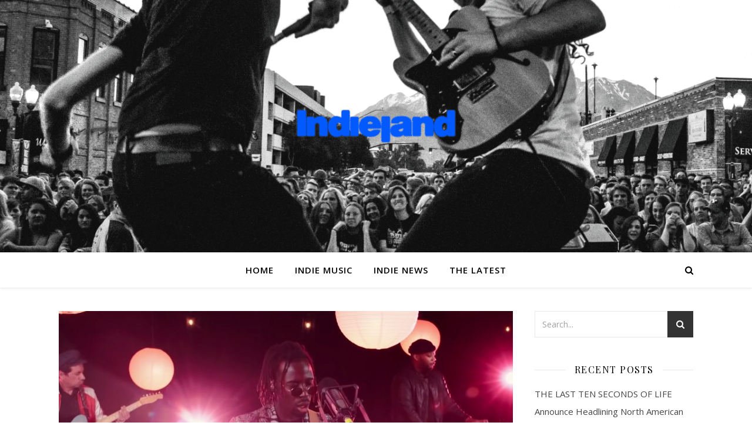

--- FILE ---
content_type: text/html; charset=UTF-8
request_url: https://indieland.co.uk/indie-news/watch-black-pumas-perform-their-hit-single-fire-on-fallon/
body_size: 14345
content:
<!DOCTYPE html>
<html dir="ltr" lang="en" prefix="og: https://ogp.me/ns#">
<head>
	<meta charset="UTF-8">
	<meta name="viewport" content="width=device-width, initial-scale=1.0" />
	<link rel="profile" href="https://gmpg.org/xfn/11">
    <title>The #1 Destination For Indie Music Lovers | IndieLand</title>
<meta name="google-site-verification" content="sfxXj_CjXFCqiJ_a1pBlmGeaRNszqhs8AnAvb4wrRbc" />

<title>Watch Black Pumas Perform Their Hit Single ‘Fire’ on ‘Fallon’ - Indie Land</title>

		<!-- All in One SEO 4.6.8.1 - aioseo.com -->
		<meta name="description" content="Black Pumas returned to The Tonight Show to perform their single “Fire,” which currently sits at Number One on Triple A radio stations. To maintain social distancing, the Austin-based band recorded their performance ahead of time and played in two separate groups — one with guitar, keyboard and lead vocals, and the other with bass, drums" />
		<meta name="robots" content="max-image-preview:large" />
		<link rel="canonical" href="https://indieland.co.uk/indie-news/watch-black-pumas-perform-their-hit-single-fire-on-fallon/" />
		<meta name="generator" content="All in One SEO (AIOSEO) 4.6.8.1" />
		<meta property="og:locale" content="en_US" />
		<meta property="og:site_name" content="Indie Land" />
		<meta property="og:type" content="article" />
		<meta property="og:title" content="Watch Black Pumas Perform Their Hit Single ‘Fire’ on ‘Fallon’ - Indie Land" />
		<meta property="og:description" content="Black Pumas returned to The Tonight Show to perform their single “Fire,” which currently sits at Number One on Triple A radio stations. To maintain social distancing, the Austin-based band recorded their performance ahead of time and played in two separate groups — one with guitar, keyboard and lead vocals, and the other with bass, drums" />
		<meta property="og:url" content="https://indieland.co.uk/indie-news/watch-black-pumas-perform-their-hit-single-fire-on-fallon/" />
		<meta property="og:image" content="https://indieland.co.uk/wp-content/uploads/2020/08/20200806_5f2c1d7b7f7e8.jpg" />
		<meta property="og:image:secure_url" content="https://indieland.co.uk/wp-content/uploads/2020/08/20200806_5f2c1d7b7f7e8.jpg" />
		<meta property="og:image:width" content="1024" />
		<meta property="og:image:height" content="683" />
		<meta property="article:section" content="Indie News" />
		<meta property="article:published_time" content="2020-08-06T14:53:59+00:00" />
		<meta property="article:modified_time" content="2020-08-06T14:53:59+00:00" />
		<meta name="twitter:card" content="summary_large_image" />
		<meta name="twitter:site" content="@landofindie" />
		<meta name="twitter:title" content="Watch Black Pumas Perform Their Hit Single ‘Fire’ on ‘Fallon’ - Indie Land" />
		<meta name="twitter:description" content="Black Pumas returned to The Tonight Show to perform their single “Fire,” which currently sits at Number One on Triple A radio stations. To maintain social distancing, the Austin-based band recorded their performance ahead of time and played in two separate groups — one with guitar, keyboard and lead vocals, and the other with bass, drums" />
		<meta name="twitter:creator" content="@landofindie" />
		<meta name="twitter:image" content="https://indieland.co.uk/wp-content/uploads/2020/08/20200806_5f2c1d7b7f7e8.jpg" />
		<meta name="twitter:label1" content="Written by" />
		<meta name="twitter:data1" content="Bertha Mcghee" />
		<meta name="twitter:label2" content="Est. reading time" />
		<meta name="twitter:data2" content="1 minute" />
		<script type="application/ld+json" class="aioseo-schema">
			{"@context":"https:\/\/schema.org","@graph":[{"@type":"Article","@id":"https:\/\/indieland.co.uk\/indie-news\/watch-black-pumas-perform-their-hit-single-fire-on-fallon\/#article","name":"Watch Black Pumas Perform Their Hit Single \u2018Fire\u2019 on \u2018Fallon\u2019 - Indie Land","headline":"Watch Black Pumas Perform Their Hit Single &#8216;Fire&#8217; on &#8216;Fallon&#8217;","author":{"@id":"https:\/\/indieland.co.uk\/author\/bertha-mcghee\/#author"},"publisher":{"@id":"https:\/\/indieland.co.uk\/#organization"},"image":{"@type":"ImageObject","url":"https:\/\/indieland.co.uk\/wp-content\/uploads\/2020\/08\/20200806_5f2c1d7b7f7e8.jpg","width":1024,"height":683},"datePublished":"2020-08-06T14:53:59+00:00","dateModified":"2020-08-06T14:53:59+00:00","inLanguage":"en","mainEntityOfPage":{"@id":"https:\/\/indieland.co.uk\/indie-news\/watch-black-pumas-perform-their-hit-single-fire-on-fallon\/#webpage"},"isPartOf":{"@id":"https:\/\/indieland.co.uk\/indie-news\/watch-black-pumas-perform-their-hit-single-fire-on-fallon\/#webpage"},"articleSection":"Indie News"},{"@type":"BreadcrumbList","@id":"https:\/\/indieland.co.uk\/indie-news\/watch-black-pumas-perform-their-hit-single-fire-on-fallon\/#breadcrumblist","itemListElement":[{"@type":"ListItem","@id":"https:\/\/indieland.co.uk\/#listItem","position":1,"name":"Home","item":"https:\/\/indieland.co.uk\/","nextItem":"https:\/\/indieland.co.uk\/category\/indie-news\/#listItem"},{"@type":"ListItem","@id":"https:\/\/indieland.co.uk\/category\/indie-news\/#listItem","position":2,"name":"Indie News","item":"https:\/\/indieland.co.uk\/category\/indie-news\/","nextItem":"https:\/\/indieland.co.uk\/indie-news\/watch-black-pumas-perform-their-hit-single-fire-on-fallon\/#listItem","previousItem":"https:\/\/indieland.co.uk\/#listItem"},{"@type":"ListItem","@id":"https:\/\/indieland.co.uk\/indie-news\/watch-black-pumas-perform-their-hit-single-fire-on-fallon\/#listItem","position":3,"name":"Watch Black Pumas Perform Their Hit Single &#8216;Fire&#8217; on &#8216;Fallon&#8217;","previousItem":"https:\/\/indieland.co.uk\/category\/indie-news\/#listItem"}]},{"@type":"Organization","@id":"https:\/\/indieland.co.uk\/#organization","name":"Indie Land","url":"https:\/\/indieland.co.uk\/","sameAs":["https:\/\/twitter.com\/landofindie","https:\/\/www.instagram.com\/indieland_uk"]},{"@type":"Person","@id":"https:\/\/indieland.co.uk\/author\/bertha-mcghee\/#author","url":"https:\/\/indieland.co.uk\/author\/bertha-mcghee\/","name":"Bertha Mcghee","image":{"@type":"ImageObject","@id":"https:\/\/indieland.co.uk\/indie-news\/watch-black-pumas-perform-their-hit-single-fire-on-fallon\/#authorImage","url":"https:\/\/secure.gravatar.com\/avatar\/1a38f613b2b27add99b0eee54962d810?s=96&d=mm&r=g","width":96,"height":96,"caption":"Bertha Mcghee"}},{"@type":"WebPage","@id":"https:\/\/indieland.co.uk\/indie-news\/watch-black-pumas-perform-their-hit-single-fire-on-fallon\/#webpage","url":"https:\/\/indieland.co.uk\/indie-news\/watch-black-pumas-perform-their-hit-single-fire-on-fallon\/","name":"Watch Black Pumas Perform Their Hit Single \u2018Fire\u2019 on \u2018Fallon\u2019 - Indie Land","description":"Black Pumas returned to The Tonight Show to perform their single \u201cFire,\u201d which currently sits at Number One on Triple A radio stations. To maintain social distancing, the Austin-based band recorded their performance ahead of time and played in two separate groups \u2014 one with guitar, keyboard and lead vocals, and the other with bass, drums","inLanguage":"en","isPartOf":{"@id":"https:\/\/indieland.co.uk\/#website"},"breadcrumb":{"@id":"https:\/\/indieland.co.uk\/indie-news\/watch-black-pumas-perform-their-hit-single-fire-on-fallon\/#breadcrumblist"},"author":{"@id":"https:\/\/indieland.co.uk\/author\/bertha-mcghee\/#author"},"creator":{"@id":"https:\/\/indieland.co.uk\/author\/bertha-mcghee\/#author"},"image":{"@type":"ImageObject","url":"https:\/\/indieland.co.uk\/wp-content\/uploads\/2020\/08\/20200806_5f2c1d7b7f7e8.jpg","@id":"https:\/\/indieland.co.uk\/indie-news\/watch-black-pumas-perform-their-hit-single-fire-on-fallon\/#mainImage","width":1024,"height":683},"primaryImageOfPage":{"@id":"https:\/\/indieland.co.uk\/indie-news\/watch-black-pumas-perform-their-hit-single-fire-on-fallon\/#mainImage"},"datePublished":"2020-08-06T14:53:59+00:00","dateModified":"2020-08-06T14:53:59+00:00"},{"@type":"WebSite","@id":"https:\/\/indieland.co.uk\/#website","url":"https:\/\/indieland.co.uk\/","name":"Indie Land","inLanguage":"en","publisher":{"@id":"https:\/\/indieland.co.uk\/#organization"}}]}
		</script>
		<!-- All in One SEO -->

<link rel='dns-prefetch' href='//www.googletagmanager.com' />
<link rel='dns-prefetch' href='//fonts.googleapis.com' />
<link rel="alternate" type="application/rss+xml" title="Indie Land &raquo; Feed" href="https://indieland.co.uk/feed/" />
<script type="text/javascript">
/* <![CDATA[ */
window._wpemojiSettings = {"baseUrl":"https:\/\/s.w.org\/images\/core\/emoji\/15.0.3\/72x72\/","ext":".png","svgUrl":"https:\/\/s.w.org\/images\/core\/emoji\/15.0.3\/svg\/","svgExt":".svg","source":{"concatemoji":"https:\/\/indieland.co.uk\/wp-includes\/js\/wp-emoji-release.min.js?ver=6.6.4"}};
/*! This file is auto-generated */
!function(i,n){var o,s,e;function c(e){try{var t={supportTests:e,timestamp:(new Date).valueOf()};sessionStorage.setItem(o,JSON.stringify(t))}catch(e){}}function p(e,t,n){e.clearRect(0,0,e.canvas.width,e.canvas.height),e.fillText(t,0,0);var t=new Uint32Array(e.getImageData(0,0,e.canvas.width,e.canvas.height).data),r=(e.clearRect(0,0,e.canvas.width,e.canvas.height),e.fillText(n,0,0),new Uint32Array(e.getImageData(0,0,e.canvas.width,e.canvas.height).data));return t.every(function(e,t){return e===r[t]})}function u(e,t,n){switch(t){case"flag":return n(e,"\ud83c\udff3\ufe0f\u200d\u26a7\ufe0f","\ud83c\udff3\ufe0f\u200b\u26a7\ufe0f")?!1:!n(e,"\ud83c\uddfa\ud83c\uddf3","\ud83c\uddfa\u200b\ud83c\uddf3")&&!n(e,"\ud83c\udff4\udb40\udc67\udb40\udc62\udb40\udc65\udb40\udc6e\udb40\udc67\udb40\udc7f","\ud83c\udff4\u200b\udb40\udc67\u200b\udb40\udc62\u200b\udb40\udc65\u200b\udb40\udc6e\u200b\udb40\udc67\u200b\udb40\udc7f");case"emoji":return!n(e,"\ud83d\udc26\u200d\u2b1b","\ud83d\udc26\u200b\u2b1b")}return!1}function f(e,t,n){var r="undefined"!=typeof WorkerGlobalScope&&self instanceof WorkerGlobalScope?new OffscreenCanvas(300,150):i.createElement("canvas"),a=r.getContext("2d",{willReadFrequently:!0}),o=(a.textBaseline="top",a.font="600 32px Arial",{});return e.forEach(function(e){o[e]=t(a,e,n)}),o}function t(e){var t=i.createElement("script");t.src=e,t.defer=!0,i.head.appendChild(t)}"undefined"!=typeof Promise&&(o="wpEmojiSettingsSupports",s=["flag","emoji"],n.supports={everything:!0,everythingExceptFlag:!0},e=new Promise(function(e){i.addEventListener("DOMContentLoaded",e,{once:!0})}),new Promise(function(t){var n=function(){try{var e=JSON.parse(sessionStorage.getItem(o));if("object"==typeof e&&"number"==typeof e.timestamp&&(new Date).valueOf()<e.timestamp+604800&&"object"==typeof e.supportTests)return e.supportTests}catch(e){}return null}();if(!n){if("undefined"!=typeof Worker&&"undefined"!=typeof OffscreenCanvas&&"undefined"!=typeof URL&&URL.createObjectURL&&"undefined"!=typeof Blob)try{var e="postMessage("+f.toString()+"("+[JSON.stringify(s),u.toString(),p.toString()].join(",")+"));",r=new Blob([e],{type:"text/javascript"}),a=new Worker(URL.createObjectURL(r),{name:"wpTestEmojiSupports"});return void(a.onmessage=function(e){c(n=e.data),a.terminate(),t(n)})}catch(e){}c(n=f(s,u,p))}t(n)}).then(function(e){for(var t in e)n.supports[t]=e[t],n.supports.everything=n.supports.everything&&n.supports[t],"flag"!==t&&(n.supports.everythingExceptFlag=n.supports.everythingExceptFlag&&n.supports[t]);n.supports.everythingExceptFlag=n.supports.everythingExceptFlag&&!n.supports.flag,n.DOMReady=!1,n.readyCallback=function(){n.DOMReady=!0}}).then(function(){return e}).then(function(){var e;n.supports.everything||(n.readyCallback(),(e=n.source||{}).concatemoji?t(e.concatemoji):e.wpemoji&&e.twemoji&&(t(e.twemoji),t(e.wpemoji)))}))}((window,document),window._wpemojiSettings);
/* ]]> */
</script>
<style id='wp-emoji-styles-inline-css' type='text/css'>

	img.wp-smiley, img.emoji {
		display: inline !important;
		border: none !important;
		box-shadow: none !important;
		height: 1em !important;
		width: 1em !important;
		margin: 0 0.07em !important;
		vertical-align: -0.1em !important;
		background: none !important;
		padding: 0 !important;
	}
</style>
<link rel='stylesheet' id='wp-block-library-css' href='https://indieland.co.uk/wp-includes/css/dist/block-library/style.min.css?ver=6.6.4' type='text/css' media='all' />
<style id='classic-theme-styles-inline-css' type='text/css'>
/*! This file is auto-generated */
.wp-block-button__link{color:#fff;background-color:#32373c;border-radius:9999px;box-shadow:none;text-decoration:none;padding:calc(.667em + 2px) calc(1.333em + 2px);font-size:1.125em}.wp-block-file__button{background:#32373c;color:#fff;text-decoration:none}
</style>
<style id='global-styles-inline-css' type='text/css'>
:root{--wp--preset--aspect-ratio--square: 1;--wp--preset--aspect-ratio--4-3: 4/3;--wp--preset--aspect-ratio--3-4: 3/4;--wp--preset--aspect-ratio--3-2: 3/2;--wp--preset--aspect-ratio--2-3: 2/3;--wp--preset--aspect-ratio--16-9: 16/9;--wp--preset--aspect-ratio--9-16: 9/16;--wp--preset--color--black: #000000;--wp--preset--color--cyan-bluish-gray: #abb8c3;--wp--preset--color--white: #ffffff;--wp--preset--color--pale-pink: #f78da7;--wp--preset--color--vivid-red: #cf2e2e;--wp--preset--color--luminous-vivid-orange: #ff6900;--wp--preset--color--luminous-vivid-amber: #fcb900;--wp--preset--color--light-green-cyan: #7bdcb5;--wp--preset--color--vivid-green-cyan: #00d084;--wp--preset--color--pale-cyan-blue: #8ed1fc;--wp--preset--color--vivid-cyan-blue: #0693e3;--wp--preset--color--vivid-purple: #9b51e0;--wp--preset--gradient--vivid-cyan-blue-to-vivid-purple: linear-gradient(135deg,rgba(6,147,227,1) 0%,rgb(155,81,224) 100%);--wp--preset--gradient--light-green-cyan-to-vivid-green-cyan: linear-gradient(135deg,rgb(122,220,180) 0%,rgb(0,208,130) 100%);--wp--preset--gradient--luminous-vivid-amber-to-luminous-vivid-orange: linear-gradient(135deg,rgba(252,185,0,1) 0%,rgba(255,105,0,1) 100%);--wp--preset--gradient--luminous-vivid-orange-to-vivid-red: linear-gradient(135deg,rgba(255,105,0,1) 0%,rgb(207,46,46) 100%);--wp--preset--gradient--very-light-gray-to-cyan-bluish-gray: linear-gradient(135deg,rgb(238,238,238) 0%,rgb(169,184,195) 100%);--wp--preset--gradient--cool-to-warm-spectrum: linear-gradient(135deg,rgb(74,234,220) 0%,rgb(151,120,209) 20%,rgb(207,42,186) 40%,rgb(238,44,130) 60%,rgb(251,105,98) 80%,rgb(254,248,76) 100%);--wp--preset--gradient--blush-light-purple: linear-gradient(135deg,rgb(255,206,236) 0%,rgb(152,150,240) 100%);--wp--preset--gradient--blush-bordeaux: linear-gradient(135deg,rgb(254,205,165) 0%,rgb(254,45,45) 50%,rgb(107,0,62) 100%);--wp--preset--gradient--luminous-dusk: linear-gradient(135deg,rgb(255,203,112) 0%,rgb(199,81,192) 50%,rgb(65,88,208) 100%);--wp--preset--gradient--pale-ocean: linear-gradient(135deg,rgb(255,245,203) 0%,rgb(182,227,212) 50%,rgb(51,167,181) 100%);--wp--preset--gradient--electric-grass: linear-gradient(135deg,rgb(202,248,128) 0%,rgb(113,206,126) 100%);--wp--preset--gradient--midnight: linear-gradient(135deg,rgb(2,3,129) 0%,rgb(40,116,252) 100%);--wp--preset--font-size--small: 13px;--wp--preset--font-size--medium: 20px;--wp--preset--font-size--large: 36px;--wp--preset--font-size--x-large: 42px;--wp--preset--spacing--20: 0.44rem;--wp--preset--spacing--30: 0.67rem;--wp--preset--spacing--40: 1rem;--wp--preset--spacing--50: 1.5rem;--wp--preset--spacing--60: 2.25rem;--wp--preset--spacing--70: 3.38rem;--wp--preset--spacing--80: 5.06rem;--wp--preset--shadow--natural: 6px 6px 9px rgba(0, 0, 0, 0.2);--wp--preset--shadow--deep: 12px 12px 50px rgba(0, 0, 0, 0.4);--wp--preset--shadow--sharp: 6px 6px 0px rgba(0, 0, 0, 0.2);--wp--preset--shadow--outlined: 6px 6px 0px -3px rgba(255, 255, 255, 1), 6px 6px rgba(0, 0, 0, 1);--wp--preset--shadow--crisp: 6px 6px 0px rgba(0, 0, 0, 1);}:where(.is-layout-flex){gap: 0.5em;}:where(.is-layout-grid){gap: 0.5em;}body .is-layout-flex{display: flex;}.is-layout-flex{flex-wrap: wrap;align-items: center;}.is-layout-flex > :is(*, div){margin: 0;}body .is-layout-grid{display: grid;}.is-layout-grid > :is(*, div){margin: 0;}:where(.wp-block-columns.is-layout-flex){gap: 2em;}:where(.wp-block-columns.is-layout-grid){gap: 2em;}:where(.wp-block-post-template.is-layout-flex){gap: 1.25em;}:where(.wp-block-post-template.is-layout-grid){gap: 1.25em;}.has-black-color{color: var(--wp--preset--color--black) !important;}.has-cyan-bluish-gray-color{color: var(--wp--preset--color--cyan-bluish-gray) !important;}.has-white-color{color: var(--wp--preset--color--white) !important;}.has-pale-pink-color{color: var(--wp--preset--color--pale-pink) !important;}.has-vivid-red-color{color: var(--wp--preset--color--vivid-red) !important;}.has-luminous-vivid-orange-color{color: var(--wp--preset--color--luminous-vivid-orange) !important;}.has-luminous-vivid-amber-color{color: var(--wp--preset--color--luminous-vivid-amber) !important;}.has-light-green-cyan-color{color: var(--wp--preset--color--light-green-cyan) !important;}.has-vivid-green-cyan-color{color: var(--wp--preset--color--vivid-green-cyan) !important;}.has-pale-cyan-blue-color{color: var(--wp--preset--color--pale-cyan-blue) !important;}.has-vivid-cyan-blue-color{color: var(--wp--preset--color--vivid-cyan-blue) !important;}.has-vivid-purple-color{color: var(--wp--preset--color--vivid-purple) !important;}.has-black-background-color{background-color: var(--wp--preset--color--black) !important;}.has-cyan-bluish-gray-background-color{background-color: var(--wp--preset--color--cyan-bluish-gray) !important;}.has-white-background-color{background-color: var(--wp--preset--color--white) !important;}.has-pale-pink-background-color{background-color: var(--wp--preset--color--pale-pink) !important;}.has-vivid-red-background-color{background-color: var(--wp--preset--color--vivid-red) !important;}.has-luminous-vivid-orange-background-color{background-color: var(--wp--preset--color--luminous-vivid-orange) !important;}.has-luminous-vivid-amber-background-color{background-color: var(--wp--preset--color--luminous-vivid-amber) !important;}.has-light-green-cyan-background-color{background-color: var(--wp--preset--color--light-green-cyan) !important;}.has-vivid-green-cyan-background-color{background-color: var(--wp--preset--color--vivid-green-cyan) !important;}.has-pale-cyan-blue-background-color{background-color: var(--wp--preset--color--pale-cyan-blue) !important;}.has-vivid-cyan-blue-background-color{background-color: var(--wp--preset--color--vivid-cyan-blue) !important;}.has-vivid-purple-background-color{background-color: var(--wp--preset--color--vivid-purple) !important;}.has-black-border-color{border-color: var(--wp--preset--color--black) !important;}.has-cyan-bluish-gray-border-color{border-color: var(--wp--preset--color--cyan-bluish-gray) !important;}.has-white-border-color{border-color: var(--wp--preset--color--white) !important;}.has-pale-pink-border-color{border-color: var(--wp--preset--color--pale-pink) !important;}.has-vivid-red-border-color{border-color: var(--wp--preset--color--vivid-red) !important;}.has-luminous-vivid-orange-border-color{border-color: var(--wp--preset--color--luminous-vivid-orange) !important;}.has-luminous-vivid-amber-border-color{border-color: var(--wp--preset--color--luminous-vivid-amber) !important;}.has-light-green-cyan-border-color{border-color: var(--wp--preset--color--light-green-cyan) !important;}.has-vivid-green-cyan-border-color{border-color: var(--wp--preset--color--vivid-green-cyan) !important;}.has-pale-cyan-blue-border-color{border-color: var(--wp--preset--color--pale-cyan-blue) !important;}.has-vivid-cyan-blue-border-color{border-color: var(--wp--preset--color--vivid-cyan-blue) !important;}.has-vivid-purple-border-color{border-color: var(--wp--preset--color--vivid-purple) !important;}.has-vivid-cyan-blue-to-vivid-purple-gradient-background{background: var(--wp--preset--gradient--vivid-cyan-blue-to-vivid-purple) !important;}.has-light-green-cyan-to-vivid-green-cyan-gradient-background{background: var(--wp--preset--gradient--light-green-cyan-to-vivid-green-cyan) !important;}.has-luminous-vivid-amber-to-luminous-vivid-orange-gradient-background{background: var(--wp--preset--gradient--luminous-vivid-amber-to-luminous-vivid-orange) !important;}.has-luminous-vivid-orange-to-vivid-red-gradient-background{background: var(--wp--preset--gradient--luminous-vivid-orange-to-vivid-red) !important;}.has-very-light-gray-to-cyan-bluish-gray-gradient-background{background: var(--wp--preset--gradient--very-light-gray-to-cyan-bluish-gray) !important;}.has-cool-to-warm-spectrum-gradient-background{background: var(--wp--preset--gradient--cool-to-warm-spectrum) !important;}.has-blush-light-purple-gradient-background{background: var(--wp--preset--gradient--blush-light-purple) !important;}.has-blush-bordeaux-gradient-background{background: var(--wp--preset--gradient--blush-bordeaux) !important;}.has-luminous-dusk-gradient-background{background: var(--wp--preset--gradient--luminous-dusk) !important;}.has-pale-ocean-gradient-background{background: var(--wp--preset--gradient--pale-ocean) !important;}.has-electric-grass-gradient-background{background: var(--wp--preset--gradient--electric-grass) !important;}.has-midnight-gradient-background{background: var(--wp--preset--gradient--midnight) !important;}.has-small-font-size{font-size: var(--wp--preset--font-size--small) !important;}.has-medium-font-size{font-size: var(--wp--preset--font-size--medium) !important;}.has-large-font-size{font-size: var(--wp--preset--font-size--large) !important;}.has-x-large-font-size{font-size: var(--wp--preset--font-size--x-large) !important;}
:where(.wp-block-post-template.is-layout-flex){gap: 1.25em;}:where(.wp-block-post-template.is-layout-grid){gap: 1.25em;}
:where(.wp-block-columns.is-layout-flex){gap: 2em;}:where(.wp-block-columns.is-layout-grid){gap: 2em;}
:root :where(.wp-block-pullquote){font-size: 1.5em;line-height: 1.6;}
</style>
<link rel='stylesheet' id='contact-form-7-css' href='https://indieland.co.uk/wp-content/plugins/contact-form-7/includes/css/styles.css?ver=5.9.8' type='text/css' media='all' />
<link rel='stylesheet' id='ashe-style-css' href='https://indieland.co.uk/wp-content/themes/ashe/style.css?ver=1.8.2' type='text/css' media='all' />
<link rel='stylesheet' id='fontawesome-css' href='https://indieland.co.uk/wp-content/themes/ashe/assets/css/font-awesome.css?ver=6.6.4' type='text/css' media='all' />
<link rel='stylesheet' id='fontello-css' href='https://indieland.co.uk/wp-content/themes/ashe/assets/css/fontello.css?ver=6.6.4' type='text/css' media='all' />
<link rel='stylesheet' id='slick-css' href='https://indieland.co.uk/wp-content/themes/ashe/assets/css/slick.css?ver=6.6.4' type='text/css' media='all' />
<link rel='stylesheet' id='scrollbar-css' href='https://indieland.co.uk/wp-content/themes/ashe/assets/css/perfect-scrollbar.css?ver=6.6.4' type='text/css' media='all' />
<link rel='stylesheet' id='ashe-responsive-css' href='https://indieland.co.uk/wp-content/themes/ashe/assets/css/responsive.css?ver=1.8.2' type='text/css' media='all' />
<link rel='stylesheet' id='ashe-playfair-font-css' href='//fonts.googleapis.com/css?family=Playfair+Display%3A400%2C700&#038;ver=1.0.0' type='text/css' media='all' />
<link rel='stylesheet' id='ashe-opensans-font-css' href='//fonts.googleapis.com/css?family=Open+Sans%3A400italic%2C400%2C600italic%2C600%2C700italic%2C700&#038;ver=1.0.0' type='text/css' media='all' />
<script type="text/javascript" src="https://indieland.co.uk/wp-includes/js/jquery/jquery.min.js?ver=3.7.1" id="jquery-core-js"></script>
<script type="text/javascript" src="https://indieland.co.uk/wp-includes/js/jquery/jquery-migrate.min.js?ver=3.4.1" id="jquery-migrate-js"></script>

<!-- Google tag (gtag.js) snippet added by Site Kit -->

<!-- Google Analytics snippet added by Site Kit -->
<script type="text/javascript" src="https://www.googletagmanager.com/gtag/js?id=GT-T5N2S4L" id="google_gtagjs-js" async></script>
<script type="text/javascript" id="google_gtagjs-js-after">
/* <![CDATA[ */
window.dataLayer = window.dataLayer || [];function gtag(){dataLayer.push(arguments);}
gtag("set","linker",{"domains":["indieland.co.uk"]});
gtag("js", new Date());
gtag("set", "developer_id.dZTNiMT", true);
gtag("config", "GT-T5N2S4L");
/* ]]> */
</script>

<!-- End Google tag (gtag.js) snippet added by Site Kit -->
<link rel="https://api.w.org/" href="https://indieland.co.uk/wp-json/" /><link rel="alternate" title="JSON" type="application/json" href="https://indieland.co.uk/wp-json/wp/v2/posts/1956" /><link rel="EditURI" type="application/rsd+xml" title="RSD" href="https://indieland.co.uk/xmlrpc.php?rsd" />
<meta name="generator" content="WordPress 6.6.4" />
<link rel='shortlink' href='https://indieland.co.uk/?p=1956' />
<link rel="alternate" title="oEmbed (JSON)" type="application/json+oembed" href="https://indieland.co.uk/wp-json/oembed/1.0/embed?url=https%3A%2F%2Findieland.co.uk%2Findie-news%2Fwatch-black-pumas-perform-their-hit-single-fire-on-fallon%2F" />
<link rel="alternate" title="oEmbed (XML)" type="text/xml+oembed" href="https://indieland.co.uk/wp-json/oembed/1.0/embed?url=https%3A%2F%2Findieland.co.uk%2Findie-news%2Fwatch-black-pumas-perform-their-hit-single-fire-on-fallon%2F&#038;format=xml" />
<meta name="generator" content="Site Kit by Google 1.133.0" /><style id="ashe_dynamic_css">body {background-color: #ffffff;}#top-bar {background-color: #ffffff;}#top-bar a {color: #000000;}#top-bar a:hover,#top-bar li.current-menu-item > a,#top-bar li.current-menu-ancestor > a,#top-bar .sub-menu li.current-menu-item > a,#top-bar .sub-menu li.current-menu-ancestor> a {color: #005aff;}#top-menu .sub-menu,#top-menu .sub-menu a {background-color: #ffffff;border-color: rgba(0,0,0, 0.05);}@media screen and ( max-width: 979px ) {.top-bar-socials {float: none !important;}.top-bar-socials a {line-height: 40px !important;}}.header-logo a,.site-description {color: #111111;}.entry-header {background-color: #ffffff;}#main-nav {background-color: #ffffff;box-shadow: 0px 1px 5px rgba(0,0,0, 0.1);}#featured-links h6 {background-color: rgba(255,255,255, 0.85);color: #000000;}#main-nav a,#main-nav i,#main-nav #s {color: #000000;}.main-nav-sidebar span,.sidebar-alt-close-btn span {background-color: #000000;}#main-nav a:hover,#main-nav i:hover,#main-nav li.current-menu-item > a,#main-nav li.current-menu-ancestor > a,#main-nav .sub-menu li.current-menu-item > a,#main-nav .sub-menu li.current-menu-ancestor> a {color: #005aff;}.main-nav-sidebar:hover span {background-color: #005aff;}#main-menu .sub-menu,#main-menu .sub-menu a {background-color: #ffffff;border-color: rgba(0,0,0, 0.05);}#main-nav #s {background-color: #ffffff;}#main-nav #s::-webkit-input-placeholder { /* Chrome/Opera/Safari */color: rgba(0,0,0, 0.7);}#main-nav #s::-moz-placeholder { /* Firefox 19+ */color: rgba(0,0,0, 0.7);}#main-nav #s:-ms-input-placeholder { /* IE 10+ */color: rgba(0,0,0, 0.7);}#main-nav #s:-moz-placeholder { /* Firefox 18- */color: rgba(0,0,0, 0.7);}/* Background */.sidebar-alt,#featured-links,.main-content,.featured-slider-area,.page-content select,.page-content input,.page-content textarea {background-color: #ffffff;}/* Text */.page-content,.page-content select,.page-content input,.page-content textarea,.page-content .post-author a,.page-content .ashe-widget a,.page-content .comment-author {color: #464646;}/* Title */.page-content h1,.page-content h2,.page-content h3,.page-content h4,.page-content h5,.page-content h6,.page-content .post-title a,.page-content .author-description h4 a,.page-content .related-posts h4 a,.page-content .blog-pagination .previous-page a,.page-content .blog-pagination .next-page a,blockquote,.page-content .post-share a {color: #030303;}.page-content .post-title a:hover {color: rgba(3,3,3, 0.75);}/* Meta */.page-content .post-date,.page-content .post-comments,.page-content .post-author,.page-content [data-layout*="list"] .post-author a,.page-content .related-post-date,.page-content .comment-meta a,.page-content .author-share a,.page-content .post-tags a,.page-content .tagcloud a,.widget_categories li,.widget_archive li,.ahse-subscribe-box p,.rpwwt-post-author,.rpwwt-post-categories,.rpwwt-post-date,.rpwwt-post-comments-number {color: #a1a1a1;}.page-content input::-webkit-input-placeholder { /* Chrome/Opera/Safari */color: #a1a1a1;}.page-content input::-moz-placeholder { /* Firefox 19+ */color: #a1a1a1;}.page-content input:-ms-input-placeholder { /* IE 10+ */color: #a1a1a1;}.page-content input:-moz-placeholder { /* Firefox 18- */color: #a1a1a1;}/* Accent */.page-content a,.post-categories,.page-content .ashe-widget.widget_text a {color: #005aff;}/* Disable TMP.page-content .elementor a,.page-content .elementor a:hover {color: inherit;}*/.ps-container > .ps-scrollbar-y-rail > .ps-scrollbar-y {background: #005aff;}.page-content a:hover {color: rgba(0,90,255, 0.8);}blockquote {border-color: #005aff;}/* Selection */::-moz-selection {color: #ffffff;background: #005aff;}::selection {color: #ffffff;background: #005aff;}/* Border */.page-content .post-footer,[data-layout*="list"] .blog-grid > li,.page-content .author-description,.page-content .related-posts,.page-content .entry-comments,.page-content .ashe-widget li,.page-content #wp-calendar,.page-content #wp-calendar caption,.page-content #wp-calendar tbody td,.page-content .widget_nav_menu li a,.page-content .tagcloud a,.page-content select,.page-content input,.page-content textarea,.widget-title h2:before,.widget-title h2:after,.post-tags a,.gallery-caption,.wp-caption-text,table tr,table th,table td,pre,.category-description {border-color: #e8e8e8;}hr {background-color: #e8e8e8;}/* Buttons */.widget_search i,.widget_search #searchsubmit,.wp-block-search button,.single-navigation i,.page-content .submit,.page-content .blog-pagination.numeric a,.page-content .blog-pagination.load-more a,.page-content .ashe-subscribe-box input[type="submit"],.page-content .widget_wysija input[type="submit"],.page-content .post-password-form input[type="submit"],.page-content .wpcf7 [type="submit"] {color: #ffffff;background-color: #333333;}.single-navigation i:hover,.page-content .submit:hover,.page-content .blog-pagination.numeric a:hover,.page-content .blog-pagination.numeric span,.page-content .blog-pagination.load-more a:hover,.page-content .ashe-subscribe-box input[type="submit"]:hover,.page-content .widget_wysija input[type="submit"]:hover,.page-content .post-password-form input[type="submit"]:hover,.page-content .wpcf7 [type="submit"]:hover {color: #ffffff;background-color: #005aff;}/* Image Overlay */.image-overlay,#infscr-loading,.page-content h4.image-overlay {color: #ffffff;background-color: rgba(73,73,73, 0.3);}.image-overlay a,.post-slider .prev-arrow,.post-slider .next-arrow,.page-content .image-overlay a,#featured-slider .slick-arrow,#featured-slider .slider-dots {color: #ffffff;}.slide-caption {background: rgba(255,255,255, 0.95);}#featured-slider .slick-active {background: #ffffff;}#page-footer,#page-footer select,#page-footer input,#page-footer textarea {background-color: #f6f6f6;color: #333333;}#page-footer,#page-footer a,#page-footer select,#page-footer input,#page-footer textarea {color: #333333;}#page-footer #s::-webkit-input-placeholder { /* Chrome/Opera/Safari */color: #333333;}#page-footer #s::-moz-placeholder { /* Firefox 19+ */color: #333333;}#page-footer #s:-ms-input-placeholder { /* IE 10+ */color: #333333;}#page-footer #s:-moz-placeholder { /* Firefox 18- */color: #333333;}/* Title */#page-footer h1,#page-footer h2,#page-footer h3,#page-footer h4,#page-footer h5,#page-footer h6 {color: #111111;}#page-footer a:hover {color: #005aff;}/* Border */#page-footer a,#page-footer .ashe-widget li,#page-footer #wp-calendar,#page-footer #wp-calendar caption,#page-footer #wp-calendar tbody td,#page-footer .widget_nav_menu li a,#page-footer select,#page-footer input,#page-footer textarea,#page-footer .widget-title h2:before,#page-footer .widget-title h2:after,.footer-widgets {border-color: #e0dbdb;}#page-footer hr {background-color: #e0dbdb;}.ashe-preloader-wrap {background-color: #ffffff;}@media screen and ( max-width: 768px ) {#featured-links {display: none;}}@media screen and ( max-width: 640px ) {.related-posts {display: none;}}.header-logo a {font-family: 'Open Sans';}#top-menu li a {font-family: 'Open Sans';}#main-menu li a {font-family: 'Open Sans';}#mobile-menu li {font-family: 'Open Sans';}#top-menu li a,#main-menu li a,#mobile-menu li {text-transform: uppercase;}.boxed-wrapper {max-width: 1160px;}.sidebar-alt {max-width: 340px;left: -340px; padding: 85px 35px 0px;}.sidebar-left,.sidebar-right {width: 307px;}.main-container {width: calc(100% - 307px);width: -webkit-calc(100% - 307px);}#top-bar > div,#main-nav > div,#featured-links,.main-content,.page-footer-inner,.featured-slider-area.boxed-wrapper {padding-left: 40px;padding-right: 40px;}#top-menu {float: left;}.top-bar-socials {float: right;}.entry-header {height: 500px;background-image:url(https://indieland.co.uk/wp-content/uploads/2022/10/IndielandHeader-1-e1665638287693.png);background-size: cover;}.entry-header {background-position: center center;}.logo-img {max-width: 500px;}.mini-logo a {max-width: 70px;}.header-logo a:not(.logo-img),.site-description {display: none;}#main-nav {text-align: center;}.main-nav-sidebar {position: absolute;top: 0px;left: 40px;z-index: 1;}.main-nav-icons {position: absolute;top: 0px;right: 40px;z-index: 2;}.mini-logo {position: absolute;left: auto;top: 0;}.main-nav-sidebar ~ .mini-logo {margin-left: 30px;}#featured-links .featured-link {margin-right: 20px;}#featured-links .featured-link:last-of-type {margin-right: 0;}#featured-links .featured-link {width: calc( (100% - -20px) / 0 - 1px);width: -webkit-calc( (100% - -20px) / 0- 1px);}.featured-link:nth-child(1) .cv-inner {display: none;}.featured-link:nth-child(2) .cv-inner {display: none;}.featured-link:nth-child(3) .cv-inner {display: none;}.blog-grid > li {width: 100%;margin-bottom: 30px;}.sidebar-right {padding-left: 37px;}.post-content > p:not(.wp-block-tag-cloud):first-of-type:first-letter {font-family: "Playfair Display";font-weight: 400;float: left;margin: 0px 12px 0 0;font-size: 80px;line-height: 65px;text-align: center;color: #030303;}@-moz-document url-prefix() {.post-content > p:not(.wp-block-tag-cloud):first-of-type:first-letter {margin-top: 10px !important;}}.footer-widgets > .ashe-widget {width: 30%;margin-right: 5%;}.footer-widgets > .ashe-widget:nth-child(3n+3) {margin-right: 0;}.footer-widgets > .ashe-widget:nth-child(3n+4) {clear: both;}.copyright-info {float: right;}.footer-socials {float: left;}.woocommerce div.product .stock,.woocommerce div.product p.price,.woocommerce div.product span.price,.woocommerce ul.products li.product .price,.woocommerce-Reviews .woocommerce-review__author,.woocommerce form .form-row .required,.woocommerce form .form-row.woocommerce-invalid label,.woocommerce .page-content div.product .woocommerce-tabs ul.tabs li a {color: #464646;}.woocommerce a.remove:hover {color: #464646 !important;}.woocommerce a.remove,.woocommerce .product_meta,.page-content .woocommerce-breadcrumb,.page-content .woocommerce-review-link,.page-content .woocommerce-breadcrumb a,.page-content .woocommerce-MyAccount-navigation-link a,.woocommerce .woocommerce-info:before,.woocommerce .page-content .woocommerce-result-count,.woocommerce-page .page-content .woocommerce-result-count,.woocommerce-Reviews .woocommerce-review__published-date,.woocommerce .product_list_widget .quantity,.woocommerce .widget_products .amount,.woocommerce .widget_price_filter .price_slider_amount,.woocommerce .widget_recently_viewed_products .amount,.woocommerce .widget_top_rated_products .amount,.woocommerce .widget_recent_reviews .reviewer {color: #a1a1a1;}.woocommerce a.remove {color: #a1a1a1 !important;}p.demo_store,.woocommerce-store-notice,.woocommerce span.onsale { background-color: #005aff;}.woocommerce .star-rating::before,.woocommerce .star-rating span::before,.woocommerce .page-content ul.products li.product .button,.page-content .woocommerce ul.products li.product .button,.page-content .woocommerce-MyAccount-navigation-link.is-active a,.page-content .woocommerce-MyAccount-navigation-link a:hover { color: #005aff;}.woocommerce form.login,.woocommerce form.register,.woocommerce-account fieldset,.woocommerce form.checkout_coupon,.woocommerce .woocommerce-info,.woocommerce .woocommerce-error,.woocommerce .woocommerce-message,.woocommerce .widget_shopping_cart .total,.woocommerce.widget_shopping_cart .total,.woocommerce-Reviews .comment_container,.woocommerce-cart #payment ul.payment_methods,#add_payment_method #payment ul.payment_methods,.woocommerce-checkout #payment ul.payment_methods,.woocommerce div.product .woocommerce-tabs ul.tabs::before,.woocommerce div.product .woocommerce-tabs ul.tabs::after,.woocommerce div.product .woocommerce-tabs ul.tabs li,.woocommerce .woocommerce-MyAccount-navigation-link,.select2-container--default .select2-selection--single {border-color: #e8e8e8;}.woocommerce-cart #payment,#add_payment_method #payment,.woocommerce-checkout #payment,.woocommerce .woocommerce-info,.woocommerce .woocommerce-error,.woocommerce .woocommerce-message,.woocommerce div.product .woocommerce-tabs ul.tabs li {background-color: rgba(232,232,232, 0.3);}.woocommerce-cart #payment div.payment_box::before,#add_payment_method #payment div.payment_box::before,.woocommerce-checkout #payment div.payment_box::before {border-color: rgba(232,232,232, 0.5);}.woocommerce-cart #payment div.payment_box,#add_payment_method #payment div.payment_box,.woocommerce-checkout #payment div.payment_box {background-color: rgba(232,232,232, 0.5);}.page-content .woocommerce input.button,.page-content .woocommerce a.button,.page-content .woocommerce a.button.alt,.page-content .woocommerce button.button.alt,.page-content .woocommerce input.button.alt,.page-content .woocommerce #respond input#submit.alt,.woocommerce .page-content .widget_product_search input[type="submit"],.woocommerce .page-content .woocommerce-message .button,.woocommerce .page-content a.button.alt,.woocommerce .page-content button.button.alt,.woocommerce .page-content #respond input#submit,.woocommerce .page-content .widget_price_filter .button,.woocommerce .page-content .woocommerce-message .button,.woocommerce-page .page-content .woocommerce-message .button,.woocommerce .page-content nav.woocommerce-pagination ul li a,.woocommerce .page-content nav.woocommerce-pagination ul li span {color: #ffffff;background-color: #333333;}.page-content .woocommerce input.button:hover,.page-content .woocommerce a.button:hover,.page-content .woocommerce a.button.alt:hover,.page-content .woocommerce button.button.alt:hover,.page-content .woocommerce input.button.alt:hover,.page-content .woocommerce #respond input#submit.alt:hover,.woocommerce .page-content .woocommerce-message .button:hover,.woocommerce .page-content a.button.alt:hover,.woocommerce .page-content button.button.alt:hover,.woocommerce .page-content #respond input#submit:hover,.woocommerce .page-content .widget_price_filter .button:hover,.woocommerce .page-content .woocommerce-message .button:hover,.woocommerce-page .page-content .woocommerce-message .button:hover,.woocommerce .page-content nav.woocommerce-pagination ul li a:hover,.woocommerce .page-content nav.woocommerce-pagination ul li span.current {color: #ffffff;background-color: #005aff;}.woocommerce .page-content nav.woocommerce-pagination ul li a.prev,.woocommerce .page-content nav.woocommerce-pagination ul li a.next {color: #333333;}.woocommerce .page-content nav.woocommerce-pagination ul li a.prev:hover,.woocommerce .page-content nav.woocommerce-pagination ul li a.next:hover {color: #005aff;}.woocommerce .page-content nav.woocommerce-pagination ul li a.prev:after,.woocommerce .page-content nav.woocommerce-pagination ul li a.next:after {color: #ffffff;}.woocommerce .page-content nav.woocommerce-pagination ul li a.prev:hover:after,.woocommerce .page-content nav.woocommerce-pagination ul li a.next:hover:after {color: #ffffff;}.cssload-cube{background-color:#333333;width:9px;height:9px;position:absolute;margin:auto;animation:cssload-cubemove 2s infinite ease-in-out;-o-animation:cssload-cubemove 2s infinite ease-in-out;-ms-animation:cssload-cubemove 2s infinite ease-in-out;-webkit-animation:cssload-cubemove 2s infinite ease-in-out;-moz-animation:cssload-cubemove 2s infinite ease-in-out}.cssload-cube1{left:13px;top:0;animation-delay:.1s;-o-animation-delay:.1s;-ms-animation-delay:.1s;-webkit-animation-delay:.1s;-moz-animation-delay:.1s}.cssload-cube2{left:25px;top:0;animation-delay:.2s;-o-animation-delay:.2s;-ms-animation-delay:.2s;-webkit-animation-delay:.2s;-moz-animation-delay:.2s}.cssload-cube3{left:38px;top:0;animation-delay:.3s;-o-animation-delay:.3s;-ms-animation-delay:.3s;-webkit-animation-delay:.3s;-moz-animation-delay:.3s}.cssload-cube4{left:0;top:13px;animation-delay:.1s;-o-animation-delay:.1s;-ms-animation-delay:.1s;-webkit-animation-delay:.1s;-moz-animation-delay:.1s}.cssload-cube5{left:13px;top:13px;animation-delay:.2s;-o-animation-delay:.2s;-ms-animation-delay:.2s;-webkit-animation-delay:.2s;-moz-animation-delay:.2s}.cssload-cube6{left:25px;top:13px;animation-delay:.3s;-o-animation-delay:.3s;-ms-animation-delay:.3s;-webkit-animation-delay:.3s;-moz-animation-delay:.3s}.cssload-cube7{left:38px;top:13px;animation-delay:.4s;-o-animation-delay:.4s;-ms-animation-delay:.4s;-webkit-animation-delay:.4s;-moz-animation-delay:.4s}.cssload-cube8{left:0;top:25px;animation-delay:.2s;-o-animation-delay:.2s;-ms-animation-delay:.2s;-webkit-animation-delay:.2s;-moz-animation-delay:.2s}.cssload-cube9{left:13px;top:25px;animation-delay:.3s;-o-animation-delay:.3s;-ms-animation-delay:.3s;-webkit-animation-delay:.3s;-moz-animation-delay:.3s}.cssload-cube10{left:25px;top:25px;animation-delay:.4s;-o-animation-delay:.4s;-ms-animation-delay:.4s;-webkit-animation-delay:.4s;-moz-animation-delay:.4s}.cssload-cube11{left:38px;top:25px;animation-delay:.5s;-o-animation-delay:.5s;-ms-animation-delay:.5s;-webkit-animation-delay:.5s;-moz-animation-delay:.5s}.cssload-cube12{left:0;top:38px;animation-delay:.3s;-o-animation-delay:.3s;-ms-animation-delay:.3s;-webkit-animation-delay:.3s;-moz-animation-delay:.3s}.cssload-cube13{left:13px;top:38px;animation-delay:.4s;-o-animation-delay:.4s;-ms-animation-delay:.4s;-webkit-animation-delay:.4s;-moz-animation-delay:.4s}.cssload-cube14{left:25px;top:38px;animation-delay:.5s;-o-animation-delay:.5s;-ms-animation-delay:.5s;-webkit-animation-delay:.5s;-moz-animation-delay:.5s}.cssload-cube15{left:38px;top:38px;animation-delay:.6s;-o-animation-delay:.6s;-ms-animation-delay:.6s;-webkit-animation-delay:.6s;-moz-animation-delay:.6s}.cssload-spinner{margin:auto;width:49px;height:49px;position:relative}@keyframes cssload-cubemove{35%{transform:scale(0.005)}50%{transform:scale(1.7)}65%{transform:scale(0.005)}}@-o-keyframes cssload-cubemove{35%{-o-transform:scale(0.005)}50%{-o-transform:scale(1.7)}65%{-o-transform:scale(0.005)}}@-ms-keyframes cssload-cubemove{35%{-ms-transform:scale(0.005)}50%{-ms-transform:scale(1.7)}65%{-ms-transform:scale(0.005)}}@-webkit-keyframes cssload-cubemove{35%{-webkit-transform:scale(0.005)}50%{-webkit-transform:scale(1.7)}65%{-webkit-transform:scale(0.005)}}@-moz-keyframes cssload-cubemove{35%{-moz-transform:scale(0.005)}50%{-moz-transform:scale(1.7)}65%{-moz-transform:scale(0.005)}}</style><link rel="icon" href="https://indieland.co.uk/wp-content/uploads/2024/03/cropped-indie-fav-32x32.png" sizes="32x32" />
<link rel="icon" href="https://indieland.co.uk/wp-content/uploads/2024/03/cropped-indie-fav-192x192.png" sizes="192x192" />
<link rel="apple-touch-icon" href="https://indieland.co.uk/wp-content/uploads/2024/03/cropped-indie-fav-180x180.png" />
<meta name="msapplication-TileImage" content="https://indieland.co.uk/wp-content/uploads/2024/03/cropped-indie-fav-270x270.png" />
		<style type="text/css" id="wp-custom-css">
			.widget_recent_comments li, .widget_meta li, .widget_recent_comments li, .widget_pages > ul > li, .widget_archive li, .widget_categories > ul > li, .widget_recent_entries ul li {
    line-height: 30px;
}
.footer-widgets > .ashe-widget{
	width: 100%;
}		</style>
		
	<!-- Global site tag (gtag.js) - Google Analytics -->
<script async src="https://www.googletagmanager.com/gtag/js?id=UA-80554610-20"></script>
<script>
  window.dataLayer = window.dataLayer || [];
  function gtag(){dataLayer.push(arguments);}
  gtag('js', new Date());

  gtag('config', 'UA-80554610-20');
</script>

</head>

<body class="post-template-default single single-post postid-1956 single-format-standard wp-embed-responsive">

	<!-- Preloader -->
	
	<!-- Page Wrapper -->
	<div id="page-wrap">

		<!-- Boxed Wrapper -->
		<div id="page-header" >

		
<div id="top-bar" class="clear-fix">
	<div class="boxed-wrapper">
		
		


		<div class="top-bar-socials">



			


			


			


			


		</div>



	
	</div>
</div><!-- #top-bar -->


	<div class="entry-header">
		<div class="cv-outer">
		<div class="cv-inner">
			<div class="header-logo">
				
									
										<a href="https://indieland.co.uk/">Indie Land</a>
					
								
				<p class="site-description"></p>
				
			</div>
		</div>
		</div>
	</div>


<div id="main-nav" class="clear-fix">

	<div class="boxed-wrapper">	
		
		<!-- Alt Sidebar Icon -->
		
		<!-- Mini Logo -->
		
		<!-- Icons -->
		<div class="main-nav-icons">
						<div class="main-nav-search">
				<i class="fa fa-search"></i>
				<i class="fa fa-times"></i>
				<form role="search" method="get" id="searchform" class="clear-fix" action="https://indieland.co.uk/"><input type="search" name="s" id="s" placeholder="Search..." data-placeholder="Type then hit Enter..." value="" /><i class="fa fa-search"></i><input type="submit" id="searchsubmit" value="st" /></form>			</div>
					</div>

		<nav class="main-menu-container"><ul id="main-menu" class=""><li id="menu-item-50401" class="menu-item menu-item-type-custom menu-item-object-custom menu-item-home menu-item-50401"><a href="https://indieland.co.uk/">Home</a></li>
<li id="menu-item-37" class="menu-item menu-item-type-taxonomy menu-item-object-category menu-item-37"><a href="https://indieland.co.uk/category/indie-music/">Indie Music</a></li>
<li id="menu-item-38" class="menu-item menu-item-type-taxonomy menu-item-object-category current-post-ancestor current-menu-parent current-post-parent menu-item-38"><a href="https://indieland.co.uk/category/indie-news/">Indie News</a></li>
<li id="menu-item-39" class="menu-item menu-item-type-taxonomy menu-item-object-category menu-item-39"><a href="https://indieland.co.uk/category/the-latest/">The latest</a></li>
</ul></nav>
		<!-- Mobile Menu Button -->
		<span class="mobile-menu-btn">
			<i class="fa fa-chevron-down"></i>
		</span>

		<nav class="mobile-menu-container"><ul id="mobile-menu" class=""><li class="menu-item menu-item-type-custom menu-item-object-custom menu-item-home menu-item-50401"><a href="https://indieland.co.uk/">Home</a></li>
<li class="menu-item menu-item-type-taxonomy menu-item-object-category menu-item-37"><a href="https://indieland.co.uk/category/indie-music/">Indie Music</a></li>
<li class="menu-item menu-item-type-taxonomy menu-item-object-category current-post-ancestor current-menu-parent current-post-parent menu-item-38"><a href="https://indieland.co.uk/category/indie-news/">Indie News</a></li>
<li class="menu-item menu-item-type-taxonomy menu-item-object-category menu-item-39"><a href="https://indieland.co.uk/category/the-latest/">The latest</a></li>
 </ul></nav>
	</div>

</div><!-- #main-nav -->

		</div><!-- .boxed-wrapper -->

		<!-- Page Content -->
		<div class="page-content">
			
<!-- Page Content -->
<div class="main-content clear-fix boxed-wrapper" data-sidebar-sticky="1">


	
	<!-- Main Container -->
	<div class="main-container">

		<article id="post-1956" class="post-1956 post type-post status-publish format-standard has-post-thumbnail hentry category-indie-news">

	

	<div class="post-media">
		<img width="1024" height="683" src="https://indieland.co.uk/wp-content/uploads/2020/08/20200806_5f2c1d7b7f7e8.jpg" class="attachment-ashe-full-thumbnail size-ashe-full-thumbnail wp-post-image" alt="" decoding="async" fetchpriority="high" srcset="https://indieland.co.uk/wp-content/uploads/2020/08/20200806_5f2c1d7b7f7e8.jpg 1024w, https://indieland.co.uk/wp-content/uploads/2020/08/20200806_5f2c1d7b7f7e8-300x200.jpg 300w, https://indieland.co.uk/wp-content/uploads/2020/08/20200806_5f2c1d7b7f7e8-768x512.jpg 768w" sizes="(max-width: 1024px) 100vw, 1024px" />	</div>

	<header class="post-header">

		<div class="post-categories"><a href="https://indieland.co.uk/category/indie-news/" rel="category tag">Indie News</a> </div>
				<h1 class="post-title">Watch Black Pumas Perform Their Hit Single &#8216;Fire&#8217; on &#8216;Fallon&#8217;</h1>
		
				<div class="post-meta clear-fix">

							<span class="post-date">August 6, 2020</span>
						
			<span class="meta-sep">/</span>
			
			
		</div>
		
	</header>

	<div class="post-content">

		<div class="pmc-paywall">
<p>Black Pumas returned to&nbsp;<em>The Tonight Show</em> to perform their single &#8220;Fire,&#8221; which currently sits at Number One on Triple A radio stations.</p>
<p>To maintain social distancing, the Austin-based band recorded their performance ahead of time and played in two separate groups &mdash; one with guitar, keyboard and lead vocals, and the other with bass, drums and backing vocals. Through some ace audio/video editing, the two performances blend seamlessly together in the final product.</p>
<p>This is the second Black Pumas appearance on&nbsp;<em>The Tonight Show</em> in 2020; the group performed their other Triple A hit single, &#8220;Colors,&#8221; back in January.</p>
<p>Frontman and songwriter Eric Burton and producer/guitarist Adrian Quesada recently announced that Black Pumas will be releasing a deluxe version of their 2019 self-titled debut album. The release will include three previously unheard songs, plus covers of Tracy Chapman&#8217;s &#8220;Fast Car,&#8221; the Beatles&rsquo; &ldquo;Eleanor Rigby,&rdquo; Death&rsquo;s &ldquo;Politicians in My Eyes&rdquo; and Bobby &ldquo;Blue&rdquo; Bland&rsquo;s &ldquo;Ain&rsquo;t No Love in the Heart of the City.&rdquo; The deluxe edition will be available on August 28th on digital platforms and October 9th for physical sales and is now available for preorder.</p>
<div class="admz" id="adm-inline-article-ad-1">
<div class="adma google-publisher" data-device="Desktop" data-width="301">
<div class="pmc-adm-goog-pub-div ad-text">
<div id="gpt-dsk-tab-article-inbody1-uid0" class="adw-301 adh-250"></div>
</p></div>
</p></div>
</p></div>
</p>
<p>Last year, Black Pumas were nominated for Best New Artist at the 62nd Grammy Awards, losing to Billie Eilish.</p>
</div>
	</div>

	<footer class="post-footer">

		
				<span class="post-author">By&nbsp;<a href="https://indieland.co.uk/author/bertha-mcghee/" title="Posts by Bertha Mcghee" rel="author">Bertha Mcghee</a></span>
		
		<span class="post-comments">Comments Off<span class="screen-reader-text"> on Watch Black Pumas Perform Their Hit Single &#8216;Fire&#8217; on &#8216;Fallon&#8217;</span></span>		
	</footer>


</article>
<!-- Previous Post -->
<a href="https://indieland.co.uk/indie-news/flashback-the-other-neil-young-song-in-his-lawsuit-against-donald-trump/" title="Flashback: The Other Neil Young Song in His Lawsuit Against Donald Trump" class="single-navigation previous-post">
<img width="1024" height="683" src="https://indieland.co.uk/wp-content/uploads/2020/08/20200806_5f2c1d7ebb0d3.jpg" class="attachment-ashe-single-navigation size-ashe-single-navigation wp-post-image" alt="" decoding="async" loading="lazy" srcset="https://indieland.co.uk/wp-content/uploads/2020/08/20200806_5f2c1d7ebb0d3.jpg 1024w, https://indieland.co.uk/wp-content/uploads/2020/08/20200806_5f2c1d7ebb0d3-300x200.jpg 300w, https://indieland.co.uk/wp-content/uploads/2020/08/20200806_5f2c1d7ebb0d3-768x512.jpg 768w" sizes="(max-width: 1024px) 100vw, 1024px" /><i class="fa fa-angle-right"></i>
</a>

<!-- Next Post -->
<a href="https://indieland.co.uk/indie-news/the-who-announce-vintage-concert-series-on-youtube/" title="The Who Announce Vintage Concert Series on YouTube" class="single-navigation next-post">
	<img width="1024" height="683" src="https://indieland.co.uk/wp-content/uploads/2020/08/20200806_5f2c1d74c0288.jpg" class="attachment-ashe-single-navigation size-ashe-single-navigation wp-post-image" alt="" decoding="async" loading="lazy" srcset="https://indieland.co.uk/wp-content/uploads/2020/08/20200806_5f2c1d74c0288.jpg 1024w, https://indieland.co.uk/wp-content/uploads/2020/08/20200806_5f2c1d74c0288-300x200.jpg 300w, https://indieland.co.uk/wp-content/uploads/2020/08/20200806_5f2c1d74c0288-768x512.jpg 768w" sizes="(max-width: 1024px) 100vw, 1024px" />	<i class="fa fa-angle-left"></i>
</a>



			<div class="related-posts">

				<h3>You May Also Like</h3>



				


					<section>

						<a href="https://indieland.co.uk/indie-news/kip-moore-celebrates-his-good-life-in-a-heavy-rocking-new-song/"><img width="1024" height="682" src="https://indieland.co.uk/wp-content/uploads/2021/04/20210423_6082f284909b1.jpg" class="attachment-ashe-grid-thumbnail size-ashe-grid-thumbnail wp-post-image" alt="" decoding="async" loading="lazy" srcset="https://indieland.co.uk/wp-content/uploads/2021/04/20210423_6082f284909b1.jpg 1024w, https://indieland.co.uk/wp-content/uploads/2021/04/20210423_6082f284909b1-300x200.jpg 300w, https://indieland.co.uk/wp-content/uploads/2021/04/20210423_6082f284909b1-768x512.jpg 768w" sizes="(max-width: 1024px) 100vw, 1024px" /></a>

						<h4><a href="https://indieland.co.uk/indie-news/kip-moore-celebrates-his-good-life-in-a-heavy-rocking-new-song/">Kip Moore Celebrates His ‘Good Life’ in a Heavy Rocking New Song</a></h4>

						<span class="related-post-date">April 23, 2021</span>

					</section>



				


					<section>

						<a href="https://indieland.co.uk/indie-news/lady-gaga-debuts-seven-songs-on-first-night-of-the-chromatica-ball/"><img width="1800" height="1200" src="https://indieland.co.uk/wp-content/uploads/2022/07/20220718_62d5591fa7523.jpg" class="attachment-ashe-grid-thumbnail size-ashe-grid-thumbnail wp-post-image" alt="" decoding="async" loading="lazy" srcset="https://indieland.co.uk/wp-content/uploads/2022/07/20220718_62d5591fa7523.jpg 1800w, https://indieland.co.uk/wp-content/uploads/2022/07/20220718_62d5591fa7523-300x200.jpg 300w, https://indieland.co.uk/wp-content/uploads/2022/07/20220718_62d5591fa7523-1024x683.jpg 1024w, https://indieland.co.uk/wp-content/uploads/2022/07/20220718_62d5591fa7523-768x512.jpg 768w" sizes="(max-width: 1800px) 100vw, 1800px" /></a>

						<h4><a href="https://indieland.co.uk/indie-news/lady-gaga-debuts-seven-songs-on-first-night-of-the-chromatica-ball/">Lady Gaga Debuts Seven Songs on First Night of the Chromatica Ball</a></h4>

						<span class="related-post-date">July 18, 2022</span>

					</section>



				


					<section>

						<a href="https://indieland.co.uk/indie-news/hear-jim-morrison-psych-up-the-doors-in-roadhouse-blues-alternate-take/"><img width="1024" height="683" src="https://indieland.co.uk/wp-content/uploads/2020/10/20201001_5f76272ad4b16.jpg" class="attachment-ashe-grid-thumbnail size-ashe-grid-thumbnail wp-post-image" alt="" decoding="async" loading="lazy" srcset="https://indieland.co.uk/wp-content/uploads/2020/10/20201001_5f76272ad4b16.jpg 1024w, https://indieland.co.uk/wp-content/uploads/2020/10/20201001_5f76272ad4b16-300x200.jpg 300w, https://indieland.co.uk/wp-content/uploads/2020/10/20201001_5f76272ad4b16-768x512.jpg 768w" sizes="(max-width: 1024px) 100vw, 1024px" /></a>

						<h4><a href="https://indieland.co.uk/indie-news/hear-jim-morrison-psych-up-the-doors-in-roadhouse-blues-alternate-take/">Hear Jim Morrison Psych Up the Doors in &#8216;Roadhouse Blues&#8217; Alternate Take</a></h4>

						<span class="related-post-date">October 1, 2020</span>

					</section>



				


				<div class="clear-fix"></div>

			</div>



			
	</div><!-- .main-container -->


	
<div class="sidebar-right-wrap">
	<aside class="sidebar-right">
		<div id="search-2" class="ashe-widget widget_search"><form role="search" method="get" id="searchform" class="clear-fix" action="https://indieland.co.uk/"><input type="search" name="s" id="s" placeholder="Search..." data-placeholder="Type then hit Enter..." value="" /><i class="fa fa-search"></i><input type="submit" id="searchsubmit" value="st" /></form></div>
		<div id="recent-posts-2" class="ashe-widget widget_recent_entries">
		<div class="widget-title"><h2>Recent Posts</h2></div>
		<ul>
											<li>
					<a href="https://indieland.co.uk/indie-news/the-last-ten-seconds-of-life-announce-headlining-north-american-tour-with-traitors-nailed-shut/">THE LAST TEN SECONDS OF LIFE Announce Headlining North American Tour With TRAITORS &#038; NAILED SHUT</a>
									</li>
											<li>
					<a href="https://indieland.co.uk/indie-news/megadeth-exodus-monstrosity-more-among-metal-injections-top-tracks-of-the-week/">MEGADETH, EXODUS, MONSTROSITY &#038; More Among Metal Injection&#8217;s Top Tracks Of The Week</a>
									</li>
											<li>
					<a href="https://indieland.co.uk/indie-music/some-artists-thought-it-was-too-political-can-jarvis-damon-olivia-rodrigo-and-arctic-monkeys-reboot-the-biggest-charity-album-of-the-90s/">‘Some artists thought it was too political’: can Jarvis, Damon, Olivia Rodrigo and Arctic Monkeys reboot the biggest charity album of the 90s?</a>
									</li>
											<li>
					<a href="https://indieland.co.uk/indie-news/megadeth-streams-final-album-featuring-metallica-cover-song/">MEGADETH Streams Final Album Featuring METALLICA Cover Song</a>
									</li>
											<li>
					<a href="https://indieland.co.uk/indie-news/slipknot-is-no-longer-suing-the-owners-of-slipknot-com/">SLIPKNOT Is No Longer Suing The Owners Of Slipknot.com</a>
									</li>
					</ul>

		</div><div id="text-9" class="ashe-widget widget_text">			<div class="textwidget"><p><a href="https://twitter.com/landofindie"><img loading="lazy" decoding="async" class="aligncenter wp-image-34063 size-full" src="https://indieland.co.uk/wp-content/uploads/2023/04/Indieland_Twitterbanner.png" alt="" width="400" height="734" srcset="https://indieland.co.uk/wp-content/uploads/2023/04/Indieland_Twitterbanner.png 400w, https://indieland.co.uk/wp-content/uploads/2023/04/Indieland_Twitterbanner-163x300.png 163w" sizes="(max-width: 400px) 100vw, 400px" /></a></p>
</div>
		</div><div id="text-3" class="ashe-widget widget_text">			<div class="textwidget"><p><script async src="https://pagead2.googlesyndication.com/pagead/js/adsbygoogle.js"></script><br />
<!-- FB2 --><br />
<ins class="adsbygoogle" style="display: inline-block; width: 100%; max-width: 100%; height: 450px;" data-ad-client="ca-pub-2801606332612212" data-ad-slot="3647646255"></ins><br />
<script>
     (adsbygoogle = window.adsbygoogle || []).push({});
</script></p>
</div>
		</div>	</aside>
</div>
</div><!-- .page-content -->

		</div><!-- .page-content -->

		<!-- Page Footer -->
		<footer id="page-footer" class="clear-fix">
			
			<!-- Scroll Top Button -->
						<span class="scrolltop">
				<i class="fa fa fa-angle-up"></i>
			</span>
			
			<div class="page-footer-inner boxed-wrapper">

			<!-- Footer Widgets -->
			
<div class="footer-widgets clear-fix">
	<div id="block-2" class="ashe-widget widget_block">
<div class="wp-block-columns is-layout-flex wp-container-core-columns-is-layout-1 wp-block-columns-is-layout-flex">
<div class="wp-block-column is-layout-flow wp-block-column-is-layout-flow"><div class="widget widget_nav_menu"><div class="menu-footer-menu-container"><ul id="menu-footer-menu" class="menu"><li id="menu-item-50391" class="menu-item menu-item-type-custom menu-item-object-custom menu-item-home menu-item-50391"><a href="https://indieland.co.uk/">Home</a></li>
<li id="menu-item-50388" class="menu-item menu-item-type-taxonomy menu-item-object-category current-post-ancestor current-menu-parent current-post-parent menu-item-50388"><a href="https://indieland.co.uk/category/indie-news/">Indie News</a></li>
<li id="menu-item-50389" class="menu-item menu-item-type-taxonomy menu-item-object-category menu-item-50389"><a href="https://indieland.co.uk/category/indie-music/">Indie Music</a></li>
<li id="menu-item-50390" class="menu-item menu-item-type-taxonomy menu-item-object-category menu-item-50390"><a href="https://indieland.co.uk/category/the-latest/">The latest</a></li>
<li id="menu-item-50396" class="menu-item menu-item-type-post_type menu-item-object-page menu-item-50396"><a href="https://indieland.co.uk/contact-us/">Contact Us</a></li>
</ul></div></div></div>



<div class="wp-block-column is-layout-flow wp-block-column-is-layout-flow"><ul class="wp-block-latest-posts__list aligncenter wp-block-latest-posts"><li><a class="wp-block-latest-posts__post-title" href="https://indieland.co.uk/indie-news/the-last-ten-seconds-of-life-announce-headlining-north-american-tour-with-traitors-nailed-shut/">THE LAST TEN SECONDS OF LIFE Announce Headlining North American Tour With TRAITORS &#038; NAILED SHUT</a></li>
<li><a class="wp-block-latest-posts__post-title" href="https://indieland.co.uk/indie-news/megadeth-exodus-monstrosity-more-among-metal-injections-top-tracks-of-the-week/">MEGADETH, EXODUS, MONSTROSITY &#038; More Among Metal Injection&#8217;s Top Tracks Of The Week</a></li>
<li><a class="wp-block-latest-posts__post-title" href="https://indieland.co.uk/indie-music/some-artists-thought-it-was-too-political-can-jarvis-damon-olivia-rodrigo-and-arctic-monkeys-reboot-the-biggest-charity-album-of-the-90s/">‘Some artists thought it was too political’: can Jarvis, Damon, Olivia Rodrigo and Arctic Monkeys reboot the biggest charity album of the 90s?</a></li>
<li><a class="wp-block-latest-posts__post-title" href="https://indieland.co.uk/indie-news/megadeth-streams-final-album-featuring-metallica-cover-song/">MEGADETH Streams Final Album Featuring METALLICA Cover Song</a></li>
<li><a class="wp-block-latest-posts__post-title" href="https://indieland.co.uk/indie-news/slipknot-is-no-longer-suing-the-owners-of-slipknot-com/">SLIPKNOT Is No Longer Suing The Owners Of Slipknot.com</a></li>
</ul></div>
</div>
</div></div>
			<div class="footer-copyright">
				<div class="copyright-info">
				Copyright ©2026 Indieland.co.uk				</div>

								

			</div>

			</div><!-- .boxed-wrapper -->

		</footer><!-- #page-footer -->

	</div><!-- #page-wrap -->

<style id='core-block-supports-inline-css' type='text/css'>
.wp-container-core-columns-is-layout-1{flex-wrap:nowrap;}
</style>
<script type="text/javascript" src="https://indieland.co.uk/wp-includes/js/dist/hooks.min.js?ver=2810c76e705dd1a53b18" id="wp-hooks-js"></script>
<script type="text/javascript" src="https://indieland.co.uk/wp-includes/js/dist/i18n.min.js?ver=5e580eb46a90c2b997e6" id="wp-i18n-js"></script>
<script type="text/javascript" id="wp-i18n-js-after">
/* <![CDATA[ */
wp.i18n.setLocaleData( { 'text direction\u0004ltr': [ 'ltr' ] } );
/* ]]> */
</script>
<script type="text/javascript" src="https://indieland.co.uk/wp-content/plugins/contact-form-7/includes/swv/js/index.js?ver=5.9.8" id="swv-js"></script>
<script type="text/javascript" id="contact-form-7-js-extra">
/* <![CDATA[ */
var wpcf7 = {"api":{"root":"https:\/\/indieland.co.uk\/wp-json\/","namespace":"contact-form-7\/v1"}};
/* ]]> */
</script>
<script type="text/javascript" src="https://indieland.co.uk/wp-content/plugins/contact-form-7/includes/js/index.js?ver=5.9.8" id="contact-form-7-js"></script>
<script type="text/javascript" src="https://indieland.co.uk/wp-content/themes/ashe/assets/js/custom-plugins.js?ver=1.8.2" id="ashe-plugins-js"></script>
<script type="text/javascript" src="https://indieland.co.uk/wp-content/themes/ashe/assets/js/custom-scripts.js?ver=1.8.2" id="ashe-custom-scripts-js"></script>

<script defer src="https://static.cloudflareinsights.com/beacon.min.js/vcd15cbe7772f49c399c6a5babf22c1241717689176015" integrity="sha512-ZpsOmlRQV6y907TI0dKBHq9Md29nnaEIPlkf84rnaERnq6zvWvPUqr2ft8M1aS28oN72PdrCzSjY4U6VaAw1EQ==" data-cf-beacon='{"version":"2024.11.0","token":"eae4b1d9d88949ddab8ff7d70669eb0e","r":1,"server_timing":{"name":{"cfCacheStatus":true,"cfEdge":true,"cfExtPri":true,"cfL4":true,"cfOrigin":true,"cfSpeedBrain":true},"location_startswith":null}}' crossorigin="anonymous"></script>
</body>
</html>

--- FILE ---
content_type: text/html; charset=utf-8
request_url: https://www.google.com/recaptcha/api2/aframe
body_size: 267
content:
<!DOCTYPE HTML><html><head><meta http-equiv="content-type" content="text/html; charset=UTF-8"></head><body><script nonce="N8A45wOQtly7ra9UnCxKJg">/** Anti-fraud and anti-abuse applications only. See google.com/recaptcha */ try{var clients={'sodar':'https://pagead2.googlesyndication.com/pagead/sodar?'};window.addEventListener("message",function(a){try{if(a.source===window.parent){var b=JSON.parse(a.data);var c=clients[b['id']];if(c){var d=document.createElement('img');d.src=c+b['params']+'&rc='+(localStorage.getItem("rc::a")?sessionStorage.getItem("rc::b"):"");window.document.body.appendChild(d);sessionStorage.setItem("rc::e",parseInt(sessionStorage.getItem("rc::e")||0)+1);localStorage.setItem("rc::h",'1769222078140');}}}catch(b){}});window.parent.postMessage("_grecaptcha_ready", "*");}catch(b){}</script></body></html>